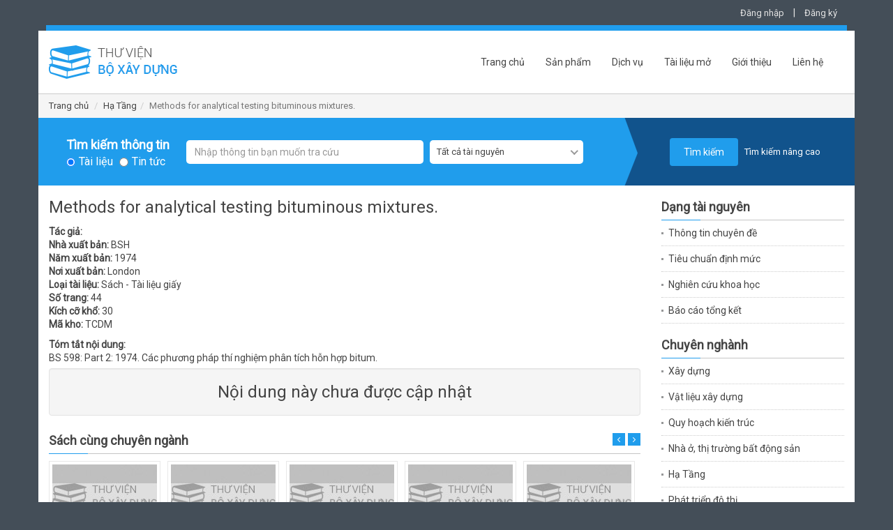

--- FILE ---
content_type: text/html; charset=UTF-8
request_url: http://thuvien.xaydung.gov.vn/site/detailbook/41147?title=methods+for+analytical+testing+bituminous+mixtures&back_url=L3NpdGUvbGlzdGJvb2s%2FcmVzPTMmc2lkPTUmdGl0bGU9aGEtdGFuZyZwYWdlPTc%3D&back_title=SOG6oSBU4bqnbmc%3D
body_size: 6944
content:
<!DOCTYPE html>
<html lang="en">
<head>
    <meta charset="utf-8">
    <meta http-equiv="X-UA-Compatible" content="IE=edge">
    <meta name="viewport" content="width=device-width, initial-scale=1"/>
	<meta id="metaAuthor" name="author" content="Bộ Xây dựng"/>
    <meta id="metaDescription" name="description" content="Trung tâm Công nghệ thông tin - Bộ Xây dựng"/>
	<meta id="metaKeywords" name="keywords" content="TCA.000077.Methods for analytical testing bituminous mixtures."/>
    <script type="text/javascript" src="/assets/44da81d9/jquery.js"></script>
<title>Thư viện Bộ Xây dựng-Methods for analytical testing bituminous mixtures.</title>
    
	<!-- Bootstrap core CSS -->
	<link href="/css/bootstrap.min.css" rel="stylesheet">
	<!-- IE10 viewport hack for Surface/desktop Windows 8 bug -->
	<link href="/css/ie10-viewport-bug-workaround.css" rel="stylesheet">
	<link href="/css/owl.carousel.css" rel="stylesheet" />
	<link href="/css/nice-select.css" rel="stylesheet">
	<!-- Custom styles for this template -->
	<link href="/css/style.css" rel="stylesheet">
	<link href="/css/base.css" rel="stylesheet">
	<!-- Just for debugging purposes. Don't actually copy these 2 lines! -->
	<!--[if lt IE 9]><script src="../../assets/js/ie8-responsive-file-warning.js"></script><![endif]-->
	<script src="/js/ie-emulation-modes-warning.js"></script>

	<!-- HTML5 shim and Respond.js for IE8 support of HTML5 elements and media queries -->
	<!--[if lt IE 9]>
		<script src="https://oss.maxcdn.com/html5shiv/3.7.3/html5shiv.min.js"></script>
		<script src="https://oss.maxcdn.com/respond/1.4.2/respond.min.js"></script>
	<![endif]-->
	
	<!-- Placed at the end of the document so the pages load faster --> 
	<script src="/js/jquery.min.js"></script> 
	<script>window.jQuery || document.write('<script src="/js/jquery.min.js"><\/script>')</script>
	<script src="/js/bootstrap.min.js"></script>
	<!-- IE10 viewport hack for Surface/desktop Windows 8 bug --> 
	<script src="/js/ie10-viewport-bug-workaround.js"></script> 
	<script src="/js/owl.carousel.min.js"></script> 
	<script src="/js/jquery.nice-select.js"></script> 
	<script src="/js/jquery.validate.min.js"></script>
	<script src="/js/fastclick.js"></script>
	<script src="/js/site.js"></script>
</head>

<body>
<div id="fb-root"></div>
<!-- FACEBOOK SDK -->
<script>(function(d, s, id) {
  var js, fjs = d.getElementsByTagName(s)[0];
  if (d.getElementById(id)) return;
  js = d.createElement(s); js.id = id;
  js.src = "//connect.facebook.net/vi_VN/sdk.js#xfbml=1&version=v2.8&appId=770904606343881";
  fjs.parentNode.insertBefore(js, fjs);
}(document, 'script', 'facebook-jssdk'));</script>
<!-- !FACEBOOK SDK -->

<div class="container">
  <div class="row">
    <div class="col-md-12">
      <p class="top-link">
		
<a href="#" id="btn_show_login" data-toggle="modal" data-target="#login">Đăng nhập</a> | <a href="#" data-toggle="modal" data-target="#register" id="btn_show_register">Đăng ký</a>

		  
	  </p>
    </div>
  </div>
</div>

<div class="container">
  <div class="row" >
    <div class="bg-blue"></div>
  </div>
</div>

<div class="container main-content"> 
  <!--Header-->
  <nav class="navbar">
    <div class="navbar-header">
      <button type="button" class="navbar-toggle collapsed" data-toggle="collapse" data-target="#navbar" aria-expanded="false" aria-controls="navbar"> <span class="sr-only">Toggle navigation</span> <span class="icon-bar"></span> <span class="icon-bar"></span> <span class="icon-bar"></span> </button>
      <h1 class="logo"><a href="/" title="Thư viện Bộ Xây dựng"></a></h1>
    </div>
    <div id="navbar" class="collapse navbar-collapse">
		<ul class="nav navbar-nav"><li class=""><a href="/site/index">Trang chủ</a></li><li class=""><a href="/site/product">Sản phẩm</a></li><li class=""><a href="/site/service">Dịch vụ</a></li><li class=""><a href="/site/listnews/6?title=tai-lieu-mo">Tài liệu mở</a></li><li class=""><a href="/site/about">Giới thiệu</a></li><li class=""><a href="/site/contact">Liên hệ</a></li></ul>    </div>
  </nav>
  <!--End Header--> 
  
  	
  <div class="row breadcrumb-box">
    <ol class="breadcrumb">
      <li><a href="/site/index">Trang chủ</a></li>
		<li><a href="/site/listbook?res=3&sid=5&title=ha-tang&page=7">Hạ Tầng</a></li><li class="active">Methods for analytical testing bituminous mixtures.</li>    </ol>
  </div>
  
    
    <!--Search-->
  <div class="row search-box">
    <div class="col-md-12">
      <div class="tracuuthongtin tracuuthongtin-search">
        <form class="form-inline" action="/site/search" method="POST" id="search-box-form">
			<input type="hidden" name="SearchForm[simple]" value="1" />
			<input type="hidden" name="SearchForm[orderby]" id="SearchForm_orderby" value="" />
          <div class="form-group">
            <label style="margin-top: 10px;">Tìm kiếm thông tin</label><br/>
			<input type="radio" class="radio" name="SearchForm[type]" id="SearchForm_type_0" value="0" checked/><label class="lradio" for="SearchForm_type_0">Tài liệu</label>
			<input type="radio" class="radio" name="SearchForm[type]" id="SearchForm_type_1" value="1" /><label class="lradio" for="SearchForm_type_1">Tin tức</label>
		  </div>
			<div class="form-group">
            <input class="form-control" name="SearchForm[title]" id="SearchForm_title" placeholder="Nhập thông tin bạn muốn tra cứu" type="text" value=""/><br/>
          </div>
          <div class="form-group">
			<select class="" name="SearchForm[resource]" id="SearchForm_resource">
<option value="">Tất cả tài nguyên</option>
<option value="244">Thông tin chuyên đề</option>
<option value="3">Tiêu chuẩn định mức</option>
<option value="2">Nghiên cứu khoa học</option>
<option value="0">Báo cáo tổng kết</option>
</select>          </div>
          <button type="submit" class="btn btn-primary">Tìm kiếm</button>
		  		  <a href="#" id="go-advance" class="search-adv-link">Tìm kiếm nâng cao</a>
		          </form>
      </div>
    </div>
  </div>
    <form class="form-horizontal" action="/site/search" method="POST" id="search-advance-form">
  <input type="hidden" name="SearchForm[simple]" value="0" />
  <input type="hidden" name="SearchForm[orderby]" id="SearchForm_orderby" value="" />
  <div class="row search-advance">
	<div class="col-md-9 search-big">
		<h2>Tìm kiếm nâng cao</h2>
		<div class="row">
			<div class="col-md-6">
				<div class="form-group">
					<label for="SearchForm_title" class="control-label col-sm-4">Tiêu đề chính</label>
					<div class="col-sm-8">
						<input class="form-control" placeholder="Tiêu đề chính" type="text" name="SearchForm[title]" id="SearchForm_title" value="" />
					</div>
				</div>
				<div class="form-group">
					<label for="SearchForm_author" class="control-label col-sm-4">Tác giả</label>
					<div class="col-sm-8">
						<input class="form-control" placeholder="Tác giả" type="text" name="SearchForm[author]" id="SearchForm_author" value="" />
					</div>
				</div>
				<div class="form-group">
					<label for="SearchForm_keyword" class="control-label col-sm-4">Từ khóa SEO</label>
					<div class="col-sm-8">
						<input class="form-control" placeholder="Từ khóa SEO" type="text" name="SearchForm[keyword]" id="SearchForm_keyword" value="" />
					</div>
				</div>
				<div class="form-group">
					<label for="SearchForm_standardNumber" class="control-label col-sm-4">Chỉ số tiêu chuẩn</label>
					<div class="col-sm-8">
						<input class="form-control" placeholder="Chỉ số tiêu chuẩn" type="text" name="SearchForm[standardNumber]" id="SearchForm_standardNumber" value="" />
					</div>
				</div>
			</div>
			<div class="col-md-6">
				<div class="form-group clearfix">
					<label for="SearchForm_resource" class="control-label col-sm-4">Dạng tài nguyên</label>
					<div class="col-sm-8">
						<select class="" name="SearchForm[resource]" id="SearchForm_resource">
<option value="">Tất cả tài nguyên</option>
<option value="244">Thông tin chuyên đề</option>
<option value="3">Tiêu chuẩn định mức</option>
<option value="2">Nghiên cứu khoa học</option>
<option value="0">Báo cáo tổng kết</option>
</select>					</div>
				</div>
				<div class="form-group clearfix">
					<label for="SearchForm_publisher" class="control-label col-sm-4">Nhà xuất bản</label>
					<div class="col-sm-8">
						<input class="form-control" placeholder="Nhà xuất bản" type="text" name="SearchForm[publisher]" id="SearchForm_publisher" value="" />
					</div>
				</div>
				<div class="form-group clearfix">
					<label for="SearchForm_yearFrom" class="control-label col-sm-4">Năm xuất bản</label>
					<div class="col-sm-4">
						<select class="" name="SearchForm[yearFrom]" id="SearchForm_yearFrom">
<option value="">từ</option>
<option value="2026">2026</option>
<option value="2025">2025</option>
<option value="2024">2024</option>
<option value="2023">2023</option>
<option value="2022">2022</option>
<option value="2021">2021</option>
<option value="2020">2020</option>
<option value="2019">2019</option>
<option value="2018">2018</option>
<option value="2017">2017</option>
<option value="2016">2016</option>
<option value="2015">2015</option>
<option value="2014">2014</option>
<option value="2013">2013</option>
<option value="2012">2012</option>
<option value="2011">2011</option>
<option value="2010">2010</option>
<option value="2009">2009</option>
<option value="2008">2008</option>
<option value="2007">2007</option>
<option value="2006">2006</option>
<option value="2005">2005</option>
<option value="2004">2004</option>
<option value="2003">2003</option>
<option value="2002">2002</option>
<option value="2001">2001</option>
<option value="2000">2000</option>
<option value="1999">1999</option>
<option value="1998">1998</option>
<option value="1997">1997</option>
<option value="1996">1996</option>
<option value="1995">1995</option>
<option value="1994">1994</option>
<option value="1993">1993</option>
<option value="1992">1992</option>
<option value="1991">1991</option>
<option value="1990">1990</option>
</select>					</div>
					<div class="col-sm-4">
						<select class="" name="SearchForm[yearTo]" id="SearchForm_yearTo">
<option value="">đến</option>
<option value="2026">2026</option>
<option value="2025">2025</option>
<option value="2024">2024</option>
<option value="2023">2023</option>
<option value="2022">2022</option>
<option value="2021">2021</option>
<option value="2020">2020</option>
<option value="2019">2019</option>
<option value="2018">2018</option>
<option value="2017">2017</option>
<option value="2016">2016</option>
<option value="2015">2015</option>
<option value="2014">2014</option>
<option value="2013">2013</option>
<option value="2012">2012</option>
<option value="2011">2011</option>
<option value="2010">2010</option>
<option value="2009">2009</option>
<option value="2008">2008</option>
<option value="2007">2007</option>
<option value="2006">2006</option>
<option value="2005">2005</option>
<option value="2004">2004</option>
<option value="2003">2003</option>
<option value="2002">2002</option>
<option value="2001">2001</option>
<option value="2000">2000</option>
<option value="1999">1999</option>
<option value="1998">1998</option>
<option value="1997">1997</option>
<option value="1996">1996</option>
<option value="1995">1995</option>
<option value="1994">1994</option>
<option value="1993">1993</option>
<option value="1992">1992</option>
<option value="1991">1991</option>
<option value="1990">1990</option>
</select>					</div>
				</div>
				<div class="form-group">
					<label for="SearchForm_publishPlace" class="control-label col-sm-4">Nơi xuất bản</label>
					<div class="col-sm-8">
						<input class="form-control" placeholder="Nơi xuất bản" type="text" name="SearchForm[publishPlace]" id="SearchForm_publishPlace" value="" />
					</div>
				</div>
			</div>
		</div>
	</div>
	<div class="col-md-3 search-small">
		<button type="submit" class="btn btn-primary">Tìm kiếm</button><br/>
		<a href="#" id="go-normal" class="search-adv-link">Tìm kiếm đơn giản</a>
	</div>
  </div>
  </form>
  <!--End-->
      
<script>
    $(document).ready(function() {
				
		$("#search-box-form").validate({
			onfocusout: false,
			onkeyup: true,
			onclick: true,
			focusInvalid: true,
			rules: {
				"SearchForm[title]": "required",
			},
			messages: {
				"SearchForm[title]": "Hãy nhập thông tin bạn muốn tra cứu",
			},
			errorPlacement: function (error, element) {
				alert(error.text());
			}
		});
		
		$("#ddl_orderby").change(function(){
			$('input[name="SearchForm[orderby]"]').each(function(index){
				$(this).val($("#ddl_orderby").val());
			});
						$('#search-box-form').submit();
					});
	});
</script>       
  	<div class="row m-t-10">
    <div class="col-md-9">
				
				
		
<div class="n-content" style="text-align: justify;">
<h2 class="title-content">Methods for analytical testing bituminous mixtures.</h2>
<p style="line-height: 1.4em;">
<strong>Tác giả:</strong> <br/>
<strong>Nhà xuất bản:</strong> BSH<br/>
<strong>Năm xuất bản:</strong> 1974<br/>
<strong>Nơi xuất bản:</strong> London<br/>
<strong>Loại tài liệu:</strong> Sách - Tài liệu giấy<br/>
<strong>Số trang:</strong> 44<br/>
<strong>Kích cỡ khổ:</strong> 30<br/>
<strong>Mã kho:</strong> TCDM<br/>
</p>
<p style="line-height: 1.4em;"><strong>Tóm tắt nội dung:</strong><br/>BS 598: Part 2: 1974.&nbsp;C&aacute;c phương ph&aacute;p th&iacute; nghiệm ph&acirc;n t&iacute;ch hỗn hợp bitum.</p>

<!-- content -->
<div class="well text-center">
	<h3>Nội dung này chưa được cập nhật</h3>
</div>
<!-- !content -->

</div>

<div class="m-t-25">
<h2 class="title-block">Sách cùng chuyên ngành<span></span></h2>
<div id="book-slider" class="chuyenmuc-slider">
  	  <div class="">
		<div class="entry-thumbnail"> <a href="/site/detailbook/41157?title=methods+for+the+assessment+of+the+compaction+performance+of+a+roller+and+recomended+procedures+for+the+measurrement+of+the+temperature+of+bituminous+mixtures&back_url=L3NpdGUvbGlzdGJvb2s%2FcmVzPTMmc2lkPTUmdGl0bGU9aGEtdGFuZyZwYWdlPTc%3D&back_title=SOG6oSBU4bqnbmc%3D" data-toggle="tooltip" data-placement="bottom" title="Methods for the assessment of the compaction performance of a roller and recomended procedures for the measurrement of the temperature of bituminous mixtures."><img class="img-responsive" src="/timthumb/timthumb.php?src=/images/no_image_book.jpg&h=189&w=150&zc=" alt=""> </a></div>
	  </div>
	  <!--endpost-->
		  <div class="">
		<div class="entry-thumbnail"> <a href="/site/detailbook/41156?title=methods+for+determination+of+the+condition+of+the+binder+on+coated+chippings+and+for+measurement+of+the+rate+of+spread+of+coated+chippings&back_url=L3NpdGUvbGlzdGJvb2s%2FcmVzPTMmc2lkPTUmdGl0bGU9aGEtdGFuZyZwYWdlPTc%3D&back_title=SOG6oSBU4bqnbmc%3D" data-toggle="tooltip" data-placement="bottom" title="Methods for determination of the condition of the binder on coated chippings and for measurement of the rate of spread of coated chippings."><img class="img-responsive" src="/timthumb/timthumb.php?src=/images/no_image_book.jpg&h=189&w=150&zc=" alt=""> </a></div>
	  </div>
	  <!--endpost-->
		  <div class="">
		<div class="entry-thumbnail"> <a href="/site/detailbook/41155?title=method+of+test+for+the+determination+of+the+composition+of+design+wearing+course+rolled+asphalt&back_url=L3NpdGUvbGlzdGJvb2s%2FcmVzPTMmc2lkPTUmdGl0bGU9aGEtdGFuZyZwYWdlPTc%3D&back_title=SOG6oSBU4bqnbmc%3D" data-toggle="tooltip" data-placement="bottom" title="Method of test for the determination of the composition of design wearing course rolled asphalt."><img class="img-responsive" src="/timthumb/timthumb.php?src=/images/no_image_book.jpg&h=189&w=150&zc=" alt=""> </a></div>
	  </div>
	  <!--endpost-->
		  <div class="">
		<div class="entry-thumbnail"> <a href="/site/detailbook/41154?title=method+for+the+determination+of+the+stability+index+of+pitch+bitumen+binders&back_url=L3NpdGUvbGlzdGJvb2s%2FcmVzPTMmc2lkPTUmdGl0bGU9aGEtdGFuZyZwYWdlPTc%3D&back_title=SOG6oSBU4bqnbmc%3D" data-toggle="tooltip" data-placement="bottom" title="Method for the determination of the stability index of pitch- bitumen binders."><img class="img-responsive" src="/timthumb/timthumb.php?src=/images/no_image_book.jpg&h=189&w=150&zc=" alt=""> </a></div>
	  </div>
	  <!--endpost-->
		  <div class="">
		<div class="entry-thumbnail"> <a href="/site/detailbook/41153?title=methods+of+test+for+the+determination+of+texture+depth&back_url=L3NpdGUvbGlzdGJvb2s%2FcmVzPTMmc2lkPTUmdGl0bGU9aGEtdGFuZyZwYWdlPTc%3D&back_title=SOG6oSBU4bqnbmc%3D" data-toggle="tooltip" data-placement="bottom" title="Methods of test for the determination of texture depth."><img class="img-responsive" src="/timthumb/timthumb.php?src=/images/no_image_book.jpg&h=189&w=150&zc=" alt=""> </a></div>
	  </div>
	  <!--endpost-->
		  <div class="">
		<div class="entry-thumbnail"> <a href="/site/detailbook/41152?title=methods+of+test+for+the+determination+of+denisty+and+compaction&back_url=L3NpdGUvbGlzdGJvb2s%2FcmVzPTMmc2lkPTUmdGl0bGU9aGEtdGFuZyZwYWdlPTc%3D&back_title=SOG6oSBU4bqnbmc%3D" data-toggle="tooltip" data-placement="bottom" title="Methods of test for the determination of denisty and compaction"><img class="img-responsive" src="/timthumb/timthumb.php?src=/images/no_image_book.jpg&h=189&w=150&zc=" alt=""> </a></div>
	  </div>
	  <!--endpost-->
		  <div class="">
		<div class="entry-thumbnail"> <a href="/site/detailbook/41151?title=analytical+test+methods&back_url=L3NpdGUvbGlzdGJvb2s%2FcmVzPTMmc2lkPTUmdGl0bGU9aGEtdGFuZyZwYWdlPTc%3D&back_title=SOG6oSBU4bqnbmc%3D" data-toggle="tooltip" data-placement="bottom" title="Analytical test methods."><img class="img-responsive" src="/timthumb/timthumb.php?src=/images/no_image_book.jpg&h=189&w=150&zc=" alt=""> </a></div>
	  </div>
	  <!--endpost-->
		  <div class="">
		<div class="entry-thumbnail"> <a href="/site/detailbook/41150?title=sampling+and+examination+of+bituminous+mixtures+for+roads+and+other+areas+methods+for+preparatory+treamant+of+samples+for+analysis&back_url=L3NpdGUvbGlzdGJvb2s%2FcmVzPTMmc2lkPTUmdGl0bGU9aGEtdGFuZyZwYWdlPTc%3D&back_title=SOG6oSBU4bqnbmc%3D" data-toggle="tooltip" data-placement="bottom" title="Sampling and examination of bituminous mix-tures for roads and other areas. Methods for preparatory treamant of samples for analysis ."><img class="img-responsive" src="/timthumb/timthumb.php?src=/images/no_image_book.jpg&h=189&w=150&zc=" alt=""> </a></div>
	  </div>
	  <!--endpost-->
		  <div class="">
		<div class="entry-thumbnail"> <a href="/site/detailbook/41149?title=methods+for+sampling+for+analysis&back_url=L3NpdGUvbGlzdGJvb2s%2FcmVzPTMmc2lkPTUmdGl0bGU9aGEtdGFuZyZwYWdlPTc%3D&back_title=SOG6oSBU4bqnbmc%3D" data-toggle="tooltip" data-placement="bottom" title="Methods for sampling for analysis."><img class="img-responsive" src="/timthumb/timthumb.php?src=/images/no_image_book.jpg&h=189&w=150&zc=" alt=""> </a></div>
	  </div>
	  <!--endpost-->
		  <div class="">
		<div class="entry-thumbnail"> <a href="/site/detailbook/41148?title=methods+for+design+and+physical+testing+rolled+asphalt+and+bituminous&back_url=L3NpdGUvbGlzdGJvb2s%2FcmVzPTMmc2lkPTUmdGl0bGU9aGEtdGFuZyZwYWdlPTc%3D&back_title=SOG6oSBU4bqnbmc%3D" data-toggle="tooltip" data-placement="bottom" title="Methods for design and physical testing rolled asphalt and bituminous."><img class="img-responsive" src="/timthumb/timthumb.php?src=/images/no_image_book.jpg&h=189&w=150&zc=" alt=""> </a></div>
	  </div>
	  <!--endpost-->
	</div>
</div>

<script>
$(function () {
	$("#book-slider").owlCarousel({
		items: 5,
		itemsCustom : false,
		itemsDesktop : [1199, 4],
		itemsDesktopSmall : [979, 3],
		itemsTablet : [768, 2],
		itemsTabletSmall : false,
		itemsMobile : [479, 2],
		pagination: true,
		autoPlay: true,
		stopOnHover: true,
		navigation: true,
		navigationText: ["<i class='back'></i>", "<i class='next'></i>"]
	});
});
</script> 	</div>
	<div class="col-md-3">
		
<div class="">
<h2 class="title-block m-b-0">Dạng tài nguyên<span></span></h2>
<div>
  <ul class="sub-news">
	<li class=""><a href="/site/listbook?res=244&title=thong-tin-chuyen-de">Thông tin chuyên đề</a></li><li class=""><a href="/site/listbook?res=3&title=tieu-chuan-dinh-muc">Tiêu chuẩn định mức</a></li><li class=""><a href="/site/listbook?res=2&title=nghien-cuu-khoa-hoc">Nghiên cứu khoa học</a></li><li class=""><a href="/site/listbook?res=0&title=bao-cao-tong-ket">Báo cáo tổng kết</a></li>  </ul>
</div>
</div>
<div class="m-t-20">
<h2 class="title-block m-b-0">Chuyên nghành<span></span></h2>
<div>
 <ul class="sub-news">
	<li class=""><a href="/site/listbook?res=&sid=1&title=xay-dung">Xây dựng</a></li><li class=""><a href="/site/listbook?res=&sid=2&title=vat-lieu-xay-dung">Vật liệu xây dựng</a></li><li class=""><a href="/site/listbook?res=&sid=3&title=quy-hoach-kien-truc">Quy hoạch kiến trúc</a></li><li class=""><a href="/site/listbook?res=&sid=4&title=nha-o-thi-truong-bat-dong-san">Nhà ở, thị trường bất động sản</a></li><li class=""><a href="/site/listbook?res=&sid=5&title=ha-tang">Hạ Tầng</a></li><li class=""><a href="/site/listbook?res=&sid=8&title=phat-trien-do-thi">Phát triển đô thị</a></li>  </ul>
</div>
</div>


	</div>
	</div>
    
  <!--Footer-->
  <div class="row footer">
    <div class="col-md-6">
      <p>Trung tâm Công nghệ thông tin - Bộ Xây dựng<br/>Địa chỉ: 37 Lê Đại Hành - Hai Bà Trưng - Hà Nội<br/>Điện thoại: (84-4) 3821 5137<br/>Email: ttth@moc.gov.vn<br/>Ghi rõ nguồn "Thư viện Bộ Xây dựng" khi bạn phát hành lại thông tin từ nguồn này</p>
    </div>
    <div class="col-md-6">
      <ul class="footer-link pull-right"><li class=""><a href="/site/index">Trang chủ</a></li><li class=""><a href="/site/product">Sản phẩm</a></li><li class=""><a href="/site/service">Dịch vụ</a></li><li class=""><a href="/site/contact">Liên hệ</a></li></ul>    </div>
  </div>
  <!--End Footer--> 
</div>

<div class="container m-b-15">
  <div class="row" >
    <div class="bg-blue"></div>
  </div>
</div>

<!-- Login -->
<div class="modal fade" id="login" tabindex="-1" role="dialog" aria-labelledby="myModalLabel">
  <div class="modal-dialog" role="document">
    <div class="modal-content">
      <div class="modal-header">
        <button type="button" class="close" data-dismiss="modal" aria-label="Close"><span aria-hidden="true">&times;</span></button>
        <h4 class="modal-title" id="myModalLabel">Đăng nhập tài khoản</h4>
      </div>
      <div class="modal-body">
		<form class="form-horizontal" role="form" id="login-form" action="/site/login" method="POST">		<div class="alert alert-danger hide" role="alert" id="alert-login-form"></div>
          <div class="form-group">
            <label for="LoginForm_username" class="col-sm-4 control-label">Email</label>
            <div class="col-sm-8">
              <input class="form-control" id="LoginForm_username" name="LoginForm[username]" placeholder="Email" type="text" autocomplete="off">
            </div>
          </div>          
          <div class="form-group">
            <label for="LoginForm_password" class="col-sm-4 control-label">Mật khẩu</label>
            <div class="col-sm-8">
              <input class="form-control" id="LoginForm_password" name="LoginForm[password]" placeholder="Mật khẩu" type="password" autocomplete="off">
            </div>
          </div>    
          <div class="form-group">
            <div class="col-sm-offset-4 col-sm-8">
              <ul class="clearfix ul-reg">
              	<li class="float-left"><label for="LoginForm_rememberMe"><input id="ytLoginForm_rememberMe" type="hidden" value="0" name="LoginForm[rememberMe]"><input name="LoginForm[rememberMe]" id="LoginForm_rememberMe" value="1" type="checkbox"> Ghi nhớ</label></li>
                <!-- <li class="float-right text-right"><a href="#">Quên mật khẩu?</a></li> -->
              </ul>
            </div>
          </div>                        
          <div class="form-group">
            <div class="col-sm-offset-4 col-sm-8">
              <button type="submit" id="btn-login" class="btn btn-register">Đăng nhập</button>
            </div>
          </div>
        </form>      </div>      
    </div>
  </div>
</div>
<!-- End Login -->

<!-- Register -->
<div class="modal fade" id="register" tabindex="-1" role="dialog" aria-labelledby="myModalLabel">
  <div class="modal-dialog" role="document">
    <div class="modal-content">
      <div class="modal-header">
        <button type="button" class="close" data-dismiss="modal" aria-label="Close"><span aria-hidden="true">&times;</span></button>
        <h4 class="modal-title" id="myModalLabel">Đăng ký tài khoản</h4>
      </div>
      <div class="modal-body">
        <form class="form-horizontal" role="form" id="register-form" action="/site/register" method="POST">		  <div class="alert alert-danger hide" role="alert" id="alert-register-form"></div>
          <div class="form-group">
            <label for="RegisterForm_name" class="col-sm-4 control-label">Họ và tên</label>
            <div class="col-sm-8">
              <input class="form-control" id="RegisterForm_name" name="RegisterForm[name]" placeholder="Họ và tên" type="text">
            </div>
          </div>
          <div class="form-group">
            <label for="RegisterForm_email" class="col-sm-4 control-label">Email</label>
            <div class="col-sm-8">
              <input class="form-control" id="RegisterForm_email" name="RegisterForm[email]" placeholder="Email" type="text">
            </div>
          </div>
          <div class="form-group">
            <label for="RegisterForm_password" class="col-sm-4 control-label">Mật khẩu</label>
            <div class="col-sm-8">
              <input class="form-control" id="RegisterForm_password" name="RegisterForm[password]" placeholder="Mật khẩu" type="password">
            </div>
          </div>
          <div class="form-group">
            <label for="RegisterForm_confirm" class="col-sm-4 control-label">Nhập lại mật khẩu</label>
            <div class="col-sm-8">
              <input class="form-control" id="RegisterForm_confirm" name="RegisterForm[confirm]" placeholder="Nhập lại mật khẩu" type="password">
            </div>
          </div>          
          <div class="form-group">
          	<label for="RegisterForm_verify_code" class="col-sm-4 control-label">Nhập mã xác nhận</label>
            <div class="col-sm-4">
              <input class="form-control" id="RegisterForm_verify_code" name="RegisterForm[verifyCode]" placeholder="Nhập mã xác nhận" type="text">
            </div>
            <div class="col-sm-4">
			  <img width="75" height="35" id="yw0" src="/site/captcha?v=69741372d1de2" alt="" />			</div>
          </div>
          <div class="form-group">
            <div class="col-sm-offset-4 col-sm-8">
              <button type="submit" id="btn-register" class="btn btn-register">Đăng ký</button>
            </div>
          </div>
        </form>      </div>      
    </div>
  </div>
</div>
<!-- End Register -->

<script type="text/javascript">
/*<![CDATA[*/
jQuery(function($) {

jQuery(document).on('click', '#yw0', function(){
	jQuery.ajax({
		url: "\/site\/captcha?refresh=1",
		dataType: 'json',
		cache: false,
		success: function(data) {
			jQuery('#yw0').attr('src', data['url']);
			jQuery('body').data('captcha.hash', [data['hash1'], data['hash2']]);
		}
	});
	return false;
});

});
/*]]>*/
</script>
</body>
</html>
<script>
    $(document).ready(function() {
		$('[data-toggle="tooltip"]').tooltip();
		$('select').niceSelect();
		$('select#ddl_orderby').niceSelect('destroy');
		$('select#ddl_orderby').show();
		FastClick.attach(document.body);
		$("#go-advance").click(function(event){
			event.preventDefault();
			$(".search-box").hide();
			$(".search-advance").show();
		});

		$("#go-normal").click(function(event){
			event.preventDefault();
			$(".search-advance").hide();
			$(".search-box").show();
		});
		
				$("#login-form").validate({
			rules: {
				"LoginForm[username]": {
					required: true,
					email: true
				},
				"LoginForm[password]": "required",
			},
			messages: {
				"LoginForm[username]": "Hãy nhập địa chỉ email",
				"LoginForm[password]": "Hãy nhập mật khẩu",
			},
			submitHandler: function() {
				var frm = $("#login-form");
				$.ajax({
					type: frm.attr('method'),
					url: frm.attr('action'),
					data: frm.serialize(),
					beforeSend: function() {
						$('#alert-login-form').html('').addClass('hide');
					},
					success: function (data) {
						_result = $.parseJSON(data);
						if (_result.error == 0)
							location.reload();
						else{
							$('#alert-login-form').html(_result.msg).removeClass('hide');
							setTimeout(function(){ $('#alert-login-form').html('').addClass('hide'); }, 3000);
						}
					}
				});
			}
		});
		
		$("#register-form").validate({
			rules: {
				"RegisterForm[name]" : "required",
				"RegisterForm[email]": {
					required: true,
					email: true
				},
				"RegisterForm[password]": {
					required: true,
					minlength: 5
				},
				"RegisterForm[confirm]": {
					required: true,
					minlength: 5,
					equalTo: "#RegisterForm_password"
				},
				"RegisterForm[verifyCode]" : "required"
			},
			messages: {
				"RegisterForm[name]": "Hãy nhập họ và tên",
				"RegisterForm[email]": "Hãy nhập địa chỉ email",
				"RegisterForm[password]": {
					required: "Hãy nhập mật khẩu",
					minlength: "Mật khẩu của bạn phải lớn hơn 5 ký tự"
				},
				"RegisterForm[confirm]": {
					required: "Hãy nhập lại mật khẩu",
					minlength: "Mật khẩu của bạn phải lớn hơn 5 ký tự",
					equalTo: "Mật khẩu xác nhận không khớp"
				},
				"RegisterForm[verifyCode]": "Hãy nhập mã xác nhận",
			},
			submitHandler: function() {
				var frm = $("#register-form");
				$.ajax({
					type: frm.attr('method'),
					url: frm.attr('action'),
					data: frm.serialize(),
					beforeSend: function() {
						$('#alert-register-form').html('').addClass('hide');
					},
					success: function (data) {
						_result = $.parseJSON(data);
						if (_result.error == 0)
							location.reload();
						else{
							$('#alert-register-form').html(_result.msg).removeClass('hide');
							setTimeout(function(){ $('#alert-register-form').html('').addClass('hide'); }, 3000);
						}
					}
				});
			}
		});
		    });
</script>

--- FILE ---
content_type: application/javascript
request_url: http://thuvien.xaydung.gov.vn/js/site.js
body_size: 140
content:
$(document).on('ready', function () {
    $('.select-link > ul.list > li').on('click', function () { window.open($(this).data('value'), '_blank') });
});